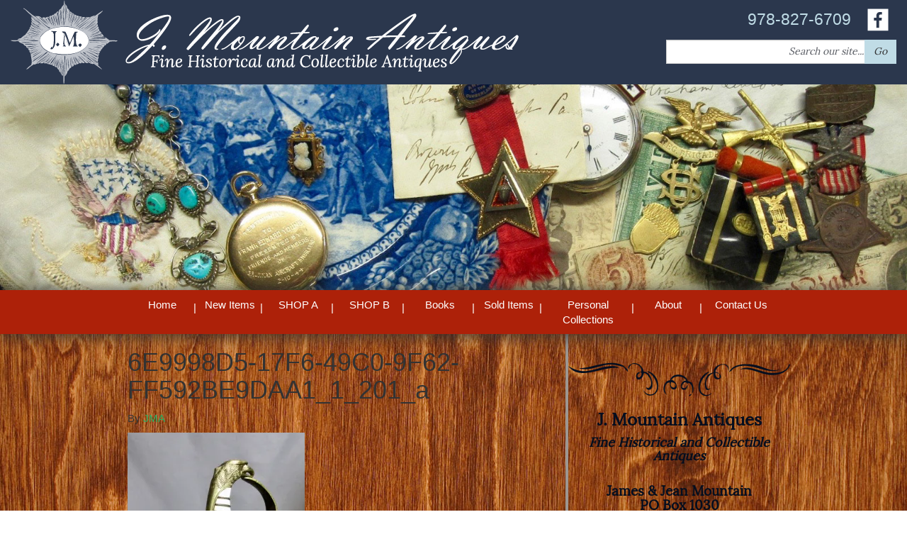

--- FILE ---
content_type: text/html; charset=UTF-8
request_url: https://www.jamesmountainantiques.com/6e9998d5-17f6-49c0-9f62-ff592be9daa1_1_201_a/
body_size: 11972
content:

<!doctype html>
<html class="no-js" dir="ltr" lang="en-US" prefix="og: https://ogp.me/ns#">
  <head>
  <meta charset="utf-8">
  <meta http-equiv="x-ua-compatible" content="ie=edge">
  <meta name="viewport" content="width=device-width, initial-scale=1">
 <!--Developed by inConcert Web Solutions-->
 <!--Theme Developer: Douglas Sumner-->
  <title>6E9998D5-17F6-49C0-9F62-FF592BE9DAA1_1_201_a | J. Mountain Antiques</title>

		<!-- All in One SEO 4.9.3 - aioseo.com -->
	<meta name="robots" content="max-image-preview:large" />
	<meta name="author" content="JMA"/>
	<link rel="canonical" href="https://www.jamesmountainantiques.com/6e9998d5-17f6-49c0-9f62-ff592be9daa1_1_201_a/" />
	<meta name="generator" content="All in One SEO (AIOSEO) 4.9.3" />
		<meta property="og:locale" content="en_US" />
		<meta property="og:site_name" content="J. Mountain Antiques | Fine Historical and Collectible Items" />
		<meta property="og:type" content="article" />
		<meta property="og:title" content="6E9998D5-17F6-49C0-9F62-FF592BE9DAA1_1_201_a | J. Mountain Antiques" />
		<meta property="og:url" content="https://www.jamesmountainantiques.com/6e9998d5-17f6-49c0-9f62-ff592be9daa1_1_201_a/" />
		<meta property="article:published_time" content="2022-10-05T14:07:20+00:00" />
		<meta property="article:modified_time" content="2022-10-05T14:07:20+00:00" />
		<meta name="twitter:card" content="summary" />
		<meta name="twitter:title" content="6E9998D5-17F6-49C0-9F62-FF592BE9DAA1_1_201_a | J. Mountain Antiques" />
		<script type="application/ld+json" class="aioseo-schema">
			{"@context":"https:\/\/schema.org","@graph":[{"@type":"BreadcrumbList","@id":"https:\/\/www.jamesmountainantiques.com\/6e9998d5-17f6-49c0-9f62-ff592be9daa1_1_201_a\/#breadcrumblist","itemListElement":[{"@type":"ListItem","@id":"https:\/\/www.jamesmountainantiques.com#listItem","position":1,"name":"Home","item":"https:\/\/www.jamesmountainantiques.com","nextItem":{"@type":"ListItem","@id":"https:\/\/www.jamesmountainantiques.com\/6e9998d5-17f6-49c0-9f62-ff592be9daa1_1_201_a\/#listItem","name":"6E9998D5-17F6-49C0-9F62-FF592BE9DAA1_1_201_a"}},{"@type":"ListItem","@id":"https:\/\/www.jamesmountainantiques.com\/6e9998d5-17f6-49c0-9f62-ff592be9daa1_1_201_a\/#listItem","position":2,"name":"6E9998D5-17F6-49C0-9F62-FF592BE9DAA1_1_201_a","previousItem":{"@type":"ListItem","@id":"https:\/\/www.jamesmountainantiques.com#listItem","name":"Home"}}]},{"@type":"ItemPage","@id":"https:\/\/www.jamesmountainantiques.com\/6e9998d5-17f6-49c0-9f62-ff592be9daa1_1_201_a\/#itempage","url":"https:\/\/www.jamesmountainantiques.com\/6e9998d5-17f6-49c0-9f62-ff592be9daa1_1_201_a\/","name":"6E9998D5-17F6-49C0-9F62-FF592BE9DAA1_1_201_a | J. Mountain Antiques","inLanguage":"en-US","isPartOf":{"@id":"https:\/\/www.jamesmountainantiques.com\/#website"},"breadcrumb":{"@id":"https:\/\/www.jamesmountainantiques.com\/6e9998d5-17f6-49c0-9f62-ff592be9daa1_1_201_a\/#breadcrumblist"},"author":{"@id":"https:\/\/www.jamesmountainantiques.com\/author\/jma\/#author"},"creator":{"@id":"https:\/\/www.jamesmountainantiques.com\/author\/jma\/#author"},"datePublished":"2022-10-05T10:07:20-04:00","dateModified":"2022-10-05T10:07:20-04:00"},{"@type":"Organization","@id":"https:\/\/www.jamesmountainantiques.com\/#organization","name":"James Mountain Antiques & Militaria","description":"Fine Historical and Collectible Items","url":"https:\/\/www.jamesmountainantiques.com\/","logo":{"@type":"ImageObject","url":"https:\/\/i0.wp.com\/www.jamesmountainantiques.com\/wp-content\/uploads\/2022\/10\/6E9998D5-17F6-49C0-9F62-FF592BE9DAA1_1_201_a.jpeg?fit=1001%2C1200&ssl=1","@id":"https:\/\/www.jamesmountainantiques.com\/6e9998d5-17f6-49c0-9f62-ff592be9daa1_1_201_a\/#organizationLogo"},"image":{"@id":"https:\/\/www.jamesmountainantiques.com\/6e9998d5-17f6-49c0-9f62-ff592be9daa1_1_201_a\/#organizationLogo"}},{"@type":"Person","@id":"https:\/\/www.jamesmountainantiques.com\/author\/jma\/#author","url":"https:\/\/www.jamesmountainantiques.com\/author\/jma\/","name":"JMA","image":{"@type":"ImageObject","@id":"https:\/\/www.jamesmountainantiques.com\/6e9998d5-17f6-49c0-9f62-ff592be9daa1_1_201_a\/#authorImage","url":"https:\/\/secure.gravatar.com\/avatar\/8ab757d7bb488a16af48dcf43dfd99ac7cfffa10ffd4cc5d8eba514558cb51f8?s=96&d=mm&r=g","width":96,"height":96,"caption":"JMA"}},{"@type":"WebSite","@id":"https:\/\/www.jamesmountainantiques.com\/#website","url":"https:\/\/www.jamesmountainantiques.com\/","name":"J. Mountain Antiques","description":"Fine Historical and Collectible Items","inLanguage":"en-US","publisher":{"@id":"https:\/\/www.jamesmountainantiques.com\/#organization"}}]}
		</script>
		<!-- All in One SEO -->

<script>window._wca = window._wca || [];</script>
<link rel='dns-prefetch' href='//www.googletagmanager.com' />
<link rel='dns-prefetch' href='//stats.wp.com' />
<link rel='preconnect' href='//i0.wp.com' />
<link rel="alternate" title="oEmbed (JSON)" type="application/json+oembed" href="https://www.jamesmountainantiques.com/wp-json/oembed/1.0/embed?url=https%3A%2F%2Fwww.jamesmountainantiques.com%2F6e9998d5-17f6-49c0-9f62-ff592be9daa1_1_201_a%2F" />
<link rel="alternate" title="oEmbed (XML)" type="text/xml+oembed" href="https://www.jamesmountainantiques.com/wp-json/oembed/1.0/embed?url=https%3A%2F%2Fwww.jamesmountainantiques.com%2F6e9998d5-17f6-49c0-9f62-ff592be9daa1_1_201_a%2F&#038;format=xml" />
<style id='wp-img-auto-sizes-contain-inline-css' type='text/css'>
img:is([sizes=auto i],[sizes^="auto," i]){contain-intrinsic-size:3000px 1500px}
/*# sourceURL=wp-img-auto-sizes-contain-inline-css */
</style>
<style id='wp-emoji-styles-inline-css' type='text/css'>

	img.wp-smiley, img.emoji {
		display: inline !important;
		border: none !important;
		box-shadow: none !important;
		height: 1em !important;
		width: 1em !important;
		margin: 0 0.07em !important;
		vertical-align: -0.1em !important;
		background: none !important;
		padding: 0 !important;
	}
/*# sourceURL=wp-emoji-styles-inline-css */
</style>
<link rel='stylesheet' id='wp-block-library-css' href='https://www.jamesmountainantiques.com/wp-includes/css/dist/block-library/style.min.css?ver=6.9' type='text/css' media='all' />
<style id='global-styles-inline-css' type='text/css'>
:root{--wp--preset--aspect-ratio--square: 1;--wp--preset--aspect-ratio--4-3: 4/3;--wp--preset--aspect-ratio--3-4: 3/4;--wp--preset--aspect-ratio--3-2: 3/2;--wp--preset--aspect-ratio--2-3: 2/3;--wp--preset--aspect-ratio--16-9: 16/9;--wp--preset--aspect-ratio--9-16: 9/16;--wp--preset--color--black: #000000;--wp--preset--color--cyan-bluish-gray: #abb8c3;--wp--preset--color--white: #ffffff;--wp--preset--color--pale-pink: #f78da7;--wp--preset--color--vivid-red: #cf2e2e;--wp--preset--color--luminous-vivid-orange: #ff6900;--wp--preset--color--luminous-vivid-amber: #fcb900;--wp--preset--color--light-green-cyan: #7bdcb5;--wp--preset--color--vivid-green-cyan: #00d084;--wp--preset--color--pale-cyan-blue: #8ed1fc;--wp--preset--color--vivid-cyan-blue: #0693e3;--wp--preset--color--vivid-purple: #9b51e0;--wp--preset--gradient--vivid-cyan-blue-to-vivid-purple: linear-gradient(135deg,rgb(6,147,227) 0%,rgb(155,81,224) 100%);--wp--preset--gradient--light-green-cyan-to-vivid-green-cyan: linear-gradient(135deg,rgb(122,220,180) 0%,rgb(0,208,130) 100%);--wp--preset--gradient--luminous-vivid-amber-to-luminous-vivid-orange: linear-gradient(135deg,rgb(252,185,0) 0%,rgb(255,105,0) 100%);--wp--preset--gradient--luminous-vivid-orange-to-vivid-red: linear-gradient(135deg,rgb(255,105,0) 0%,rgb(207,46,46) 100%);--wp--preset--gradient--very-light-gray-to-cyan-bluish-gray: linear-gradient(135deg,rgb(238,238,238) 0%,rgb(169,184,195) 100%);--wp--preset--gradient--cool-to-warm-spectrum: linear-gradient(135deg,rgb(74,234,220) 0%,rgb(151,120,209) 20%,rgb(207,42,186) 40%,rgb(238,44,130) 60%,rgb(251,105,98) 80%,rgb(254,248,76) 100%);--wp--preset--gradient--blush-light-purple: linear-gradient(135deg,rgb(255,206,236) 0%,rgb(152,150,240) 100%);--wp--preset--gradient--blush-bordeaux: linear-gradient(135deg,rgb(254,205,165) 0%,rgb(254,45,45) 50%,rgb(107,0,62) 100%);--wp--preset--gradient--luminous-dusk: linear-gradient(135deg,rgb(255,203,112) 0%,rgb(199,81,192) 50%,rgb(65,88,208) 100%);--wp--preset--gradient--pale-ocean: linear-gradient(135deg,rgb(255,245,203) 0%,rgb(182,227,212) 50%,rgb(51,167,181) 100%);--wp--preset--gradient--electric-grass: linear-gradient(135deg,rgb(202,248,128) 0%,rgb(113,206,126) 100%);--wp--preset--gradient--midnight: linear-gradient(135deg,rgb(2,3,129) 0%,rgb(40,116,252) 100%);--wp--preset--font-size--small: 13px;--wp--preset--font-size--medium: 20px;--wp--preset--font-size--large: 36px;--wp--preset--font-size--x-large: 42px;--wp--preset--spacing--20: 0.44rem;--wp--preset--spacing--30: 0.67rem;--wp--preset--spacing--40: 1rem;--wp--preset--spacing--50: 1.5rem;--wp--preset--spacing--60: 2.25rem;--wp--preset--spacing--70: 3.38rem;--wp--preset--spacing--80: 5.06rem;--wp--preset--shadow--natural: 6px 6px 9px rgba(0, 0, 0, 0.2);--wp--preset--shadow--deep: 12px 12px 50px rgba(0, 0, 0, 0.4);--wp--preset--shadow--sharp: 6px 6px 0px rgba(0, 0, 0, 0.2);--wp--preset--shadow--outlined: 6px 6px 0px -3px rgb(255, 255, 255), 6px 6px rgb(0, 0, 0);--wp--preset--shadow--crisp: 6px 6px 0px rgb(0, 0, 0);}:where(.is-layout-flex){gap: 0.5em;}:where(.is-layout-grid){gap: 0.5em;}body .is-layout-flex{display: flex;}.is-layout-flex{flex-wrap: wrap;align-items: center;}.is-layout-flex > :is(*, div){margin: 0;}body .is-layout-grid{display: grid;}.is-layout-grid > :is(*, div){margin: 0;}:where(.wp-block-columns.is-layout-flex){gap: 2em;}:where(.wp-block-columns.is-layout-grid){gap: 2em;}:where(.wp-block-post-template.is-layout-flex){gap: 1.25em;}:where(.wp-block-post-template.is-layout-grid){gap: 1.25em;}.has-black-color{color: var(--wp--preset--color--black) !important;}.has-cyan-bluish-gray-color{color: var(--wp--preset--color--cyan-bluish-gray) !important;}.has-white-color{color: var(--wp--preset--color--white) !important;}.has-pale-pink-color{color: var(--wp--preset--color--pale-pink) !important;}.has-vivid-red-color{color: var(--wp--preset--color--vivid-red) !important;}.has-luminous-vivid-orange-color{color: var(--wp--preset--color--luminous-vivid-orange) !important;}.has-luminous-vivid-amber-color{color: var(--wp--preset--color--luminous-vivid-amber) !important;}.has-light-green-cyan-color{color: var(--wp--preset--color--light-green-cyan) !important;}.has-vivid-green-cyan-color{color: var(--wp--preset--color--vivid-green-cyan) !important;}.has-pale-cyan-blue-color{color: var(--wp--preset--color--pale-cyan-blue) !important;}.has-vivid-cyan-blue-color{color: var(--wp--preset--color--vivid-cyan-blue) !important;}.has-vivid-purple-color{color: var(--wp--preset--color--vivid-purple) !important;}.has-black-background-color{background-color: var(--wp--preset--color--black) !important;}.has-cyan-bluish-gray-background-color{background-color: var(--wp--preset--color--cyan-bluish-gray) !important;}.has-white-background-color{background-color: var(--wp--preset--color--white) !important;}.has-pale-pink-background-color{background-color: var(--wp--preset--color--pale-pink) !important;}.has-vivid-red-background-color{background-color: var(--wp--preset--color--vivid-red) !important;}.has-luminous-vivid-orange-background-color{background-color: var(--wp--preset--color--luminous-vivid-orange) !important;}.has-luminous-vivid-amber-background-color{background-color: var(--wp--preset--color--luminous-vivid-amber) !important;}.has-light-green-cyan-background-color{background-color: var(--wp--preset--color--light-green-cyan) !important;}.has-vivid-green-cyan-background-color{background-color: var(--wp--preset--color--vivid-green-cyan) !important;}.has-pale-cyan-blue-background-color{background-color: var(--wp--preset--color--pale-cyan-blue) !important;}.has-vivid-cyan-blue-background-color{background-color: var(--wp--preset--color--vivid-cyan-blue) !important;}.has-vivid-purple-background-color{background-color: var(--wp--preset--color--vivid-purple) !important;}.has-black-border-color{border-color: var(--wp--preset--color--black) !important;}.has-cyan-bluish-gray-border-color{border-color: var(--wp--preset--color--cyan-bluish-gray) !important;}.has-white-border-color{border-color: var(--wp--preset--color--white) !important;}.has-pale-pink-border-color{border-color: var(--wp--preset--color--pale-pink) !important;}.has-vivid-red-border-color{border-color: var(--wp--preset--color--vivid-red) !important;}.has-luminous-vivid-orange-border-color{border-color: var(--wp--preset--color--luminous-vivid-orange) !important;}.has-luminous-vivid-amber-border-color{border-color: var(--wp--preset--color--luminous-vivid-amber) !important;}.has-light-green-cyan-border-color{border-color: var(--wp--preset--color--light-green-cyan) !important;}.has-vivid-green-cyan-border-color{border-color: var(--wp--preset--color--vivid-green-cyan) !important;}.has-pale-cyan-blue-border-color{border-color: var(--wp--preset--color--pale-cyan-blue) !important;}.has-vivid-cyan-blue-border-color{border-color: var(--wp--preset--color--vivid-cyan-blue) !important;}.has-vivid-purple-border-color{border-color: var(--wp--preset--color--vivid-purple) !important;}.has-vivid-cyan-blue-to-vivid-purple-gradient-background{background: var(--wp--preset--gradient--vivid-cyan-blue-to-vivid-purple) !important;}.has-light-green-cyan-to-vivid-green-cyan-gradient-background{background: var(--wp--preset--gradient--light-green-cyan-to-vivid-green-cyan) !important;}.has-luminous-vivid-amber-to-luminous-vivid-orange-gradient-background{background: var(--wp--preset--gradient--luminous-vivid-amber-to-luminous-vivid-orange) !important;}.has-luminous-vivid-orange-to-vivid-red-gradient-background{background: var(--wp--preset--gradient--luminous-vivid-orange-to-vivid-red) !important;}.has-very-light-gray-to-cyan-bluish-gray-gradient-background{background: var(--wp--preset--gradient--very-light-gray-to-cyan-bluish-gray) !important;}.has-cool-to-warm-spectrum-gradient-background{background: var(--wp--preset--gradient--cool-to-warm-spectrum) !important;}.has-blush-light-purple-gradient-background{background: var(--wp--preset--gradient--blush-light-purple) !important;}.has-blush-bordeaux-gradient-background{background: var(--wp--preset--gradient--blush-bordeaux) !important;}.has-luminous-dusk-gradient-background{background: var(--wp--preset--gradient--luminous-dusk) !important;}.has-pale-ocean-gradient-background{background: var(--wp--preset--gradient--pale-ocean) !important;}.has-electric-grass-gradient-background{background: var(--wp--preset--gradient--electric-grass) !important;}.has-midnight-gradient-background{background: var(--wp--preset--gradient--midnight) !important;}.has-small-font-size{font-size: var(--wp--preset--font-size--small) !important;}.has-medium-font-size{font-size: var(--wp--preset--font-size--medium) !important;}.has-large-font-size{font-size: var(--wp--preset--font-size--large) !important;}.has-x-large-font-size{font-size: var(--wp--preset--font-size--x-large) !important;}
/*# sourceURL=global-styles-inline-css */
</style>

<style id='classic-theme-styles-inline-css' type='text/css'>
/*! This file is auto-generated */
.wp-block-button__link{color:#fff;background-color:#32373c;border-radius:9999px;box-shadow:none;text-decoration:none;padding:calc(.667em + 2px) calc(1.333em + 2px);font-size:1.125em}.wp-block-file__button{background:#32373c;color:#fff;text-decoration:none}
/*# sourceURL=/wp-includes/css/classic-themes.min.css */
</style>
<link rel='stylesheet' id='woocommerce-layout-css' href='https://www.jamesmountainantiques.com/wp-content/plugins/woocommerce/assets/css/woocommerce-layout.css?ver=10.4.3' type='text/css' media='all' />
<style id='woocommerce-layout-inline-css' type='text/css'>

	.infinite-scroll .woocommerce-pagination {
		display: none;
	}
/*# sourceURL=woocommerce-layout-inline-css */
</style>
<link rel='stylesheet' id='woocommerce-smallscreen-css' href='https://www.jamesmountainantiques.com/wp-content/plugins/woocommerce/assets/css/woocommerce-smallscreen.css?ver=10.4.3' type='text/css' media='only screen and (max-width: 768px)' />
<link rel='stylesheet' id='woocommerce-general-css' href='https://www.jamesmountainantiques.com/wp-content/plugins/woocommerce/assets/css/woocommerce.css?ver=10.4.3' type='text/css' media='all' />
<style id='woocommerce-inline-inline-css' type='text/css'>
.woocommerce form .form-row .required { visibility: visible; }
/*# sourceURL=woocommerce-inline-inline-css */
</style>
<link rel='stylesheet' id='hamburger.css-css' href='https://www.jamesmountainantiques.com/wp-content/plugins/wp-responsive-menu/assets/css/wpr-hamburger.css?ver=3.2.1' type='text/css' media='all' />
<link rel='stylesheet' id='wprmenu.css-css' href='https://www.jamesmountainantiques.com/wp-content/plugins/wp-responsive-menu/assets/css/wprmenu.css?ver=3.2.1' type='text/css' media='all' />
<style id='wprmenu.css-inline-css' type='text/css'>
@media only screen and ( max-width: 768px ) {html body div.wprm-wrapper {overflow: scroll;}#wprmenu_bar {background-image: url();background-size: cover ;background-repeat: repeat;}#wprmenu_bar {background-color: #2b374d;}html body div#mg-wprm-wrap .wpr_submit .icon.icon-search {color: #ffffff;}#wprmenu_bar .menu_title,#wprmenu_bar .wprmenu_icon_menu,#wprmenu_bar .menu_title a {color: #f2f2f2;}#wprmenu_bar .menu_title a {font-size: 20px;font-weight: normal;}#mg-wprm-wrap li.menu-item a {font-size: 15px;text-transform: uppercase;font-weight: normal;}#mg-wprm-wrap li.menu-item-has-children ul.sub-menu a {font-size: 15px;text-transform: uppercase;font-weight: normal;}#mg-wprm-wrap li.current-menu-item > a {background: #d53f3f;}#mg-wprm-wrap li.current-menu-item > a,#mg-wprm-wrap li.current-menu-item span.wprmenu_icon{color: #ffffff !important;}#mg-wprm-wrap {background-color: #faf5e2;}.cbp-spmenu-push-toright,.cbp-spmenu-push-toright .mm-slideout {left: 80% ;}.cbp-spmenu-push-toleft {left: -80% ;}#mg-wprm-wrap.cbp-spmenu-right,#mg-wprm-wrap.cbp-spmenu-left,#mg-wprm-wrap.cbp-spmenu-right.custom,#mg-wprm-wrap.cbp-spmenu-left.custom,.cbp-spmenu-vertical {width: 80%;max-width: 400px;}#mg-wprm-wrap ul#wprmenu_menu_ul li.menu-item a,div#mg-wprm-wrap ul li span.wprmenu_icon {color: #ad2109;}#mg-wprm-wrap ul#wprmenu_menu_ul li.menu-item:valid ~ a{color: #ffffff;}#mg-wprm-wrap ul#wprmenu_menu_ul li.menu-item a:hover {background: #d53f3f;color: #606060 !important;}div#mg-wprm-wrap ul>li:hover>span.wprmenu_icon {color: #606060 !important;}.wprmenu_bar .hamburger-inner,.wprmenu_bar .hamburger-inner::before,.wprmenu_bar .hamburger-inner::after {background: #faf5e2;}.wprmenu_bar .hamburger:hover .hamburger-inner,.wprmenu_bar .hamburger:hover .hamburger-inner::before,.wprmenu_bar .hamburger:hover .hamburger-inner::after {background: #ffffff;}div.wprmenu_bar div.hamburger{padding-right: 6px !important;}#wprmenu_menu.left {width:80%;left: -80%;right: auto;}#wprmenu_menu.right {width:80%;right: -80%;left: auto;}html body div#wprmenu_bar {height : 42px;}#mg-wprm-wrap.cbp-spmenu-left,#mg-wprm-wrap.cbp-spmenu-right,#mg-widgetmenu-wrap.cbp-spmenu-widget-left,#mg-widgetmenu-wrap.cbp-spmenu-widget-right {top: 42px !important;}.wprmenu_bar .hamburger {float: left;}.wprmenu_bar #custom_menu_icon.hamburger {top: px;left: px;float: left !important;background-color: #cccccc;}menu-menu-1-container{ display: none !important; }.wpr_custom_menu #custom_menu_icon {display: block;}html { padding-top: 42px !important; }#wprmenu_bar,#mg-wprm-wrap { display: block; }div#wpadminbar { position: fixed; }}
/*# sourceURL=wprmenu.css-inline-css */
</style>
<link rel='stylesheet' id='wpr_icons-css' href='https://www.jamesmountainantiques.com/wp-content/plugins/wp-responsive-menu/inc/assets/icons/wpr-icons.css?ver=3.2.1' type='text/css' media='all' />
<link rel='stylesheet' id='sage_css-css' href='https://www.jamesmountainantiques.com/wp-content/themes/jamesmountantiques/dist/styles/main-6d63a331.css' type='text/css' media='all' />
<script type="text/javascript" id="woocommerce-google-analytics-integration-gtag-js-after">
/* <![CDATA[ */
/* Google Analytics for WooCommerce (gtag.js) */
					window.dataLayer = window.dataLayer || [];
					function gtag(){dataLayer.push(arguments);}
					// Set up default consent state.
					for ( const mode of [{"analytics_storage":"denied","ad_storage":"denied","ad_user_data":"denied","ad_personalization":"denied","region":["AT","BE","BG","HR","CY","CZ","DK","EE","FI","FR","DE","GR","HU","IS","IE","IT","LV","LI","LT","LU","MT","NL","NO","PL","PT","RO","SK","SI","ES","SE","GB","CH"]}] || [] ) {
						gtag( "consent", "default", { "wait_for_update": 500, ...mode } );
					}
					gtag("js", new Date());
					gtag("set", "developer_id.dOGY3NW", true);
					gtag("config", "G-3N6J4YXZTG", {"track_404":true,"allow_google_signals":true,"logged_in":false,"linker":{"domains":[],"allow_incoming":false},"custom_map":{"dimension1":"logged_in"}});
//# sourceURL=woocommerce-google-analytics-integration-gtag-js-after
/* ]]> */
</script>
<script type="text/javascript" src="https://www.jamesmountainantiques.com/wp-includes/js/jquery/jquery.min.js?ver=3.7.1" id="jquery-core-js"></script>
<script type="text/javascript" src="https://www.jamesmountainantiques.com/wp-includes/js/jquery/jquery-migrate.min.js?ver=3.4.1" id="jquery-migrate-js"></script>
<script type="text/javascript" src="https://www.jamesmountainantiques.com/wp-content/plugins/woocommerce/assets/js/jquery-blockui/jquery.blockUI.min.js?ver=2.7.0-wc.10.4.3" id="wc-jquery-blockui-js" defer="defer" data-wp-strategy="defer"></script>
<script type="text/javascript" id="wc-add-to-cart-js-extra">
/* <![CDATA[ */
var wc_add_to_cart_params = {"ajax_url":"/wp-admin/admin-ajax.php","wc_ajax_url":"/?wc-ajax=%%endpoint%%","i18n_view_cart":"View cart","cart_url":"https://www.jamesmountainantiques.com/cart/","is_cart":"","cart_redirect_after_add":"yes"};
//# sourceURL=wc-add-to-cart-js-extra
/* ]]> */
</script>
<script type="text/javascript" src="https://www.jamesmountainantiques.com/wp-content/plugins/woocommerce/assets/js/frontend/add-to-cart.min.js?ver=10.4.3" id="wc-add-to-cart-js" defer="defer" data-wp-strategy="defer"></script>
<script type="text/javascript" src="https://www.jamesmountainantiques.com/wp-content/plugins/woocommerce/assets/js/js-cookie/js.cookie.min.js?ver=2.1.4-wc.10.4.3" id="wc-js-cookie-js" defer="defer" data-wp-strategy="defer"></script>
<script type="text/javascript" id="woocommerce-js-extra">
/* <![CDATA[ */
var woocommerce_params = {"ajax_url":"/wp-admin/admin-ajax.php","wc_ajax_url":"/?wc-ajax=%%endpoint%%","i18n_password_show":"Show password","i18n_password_hide":"Hide password"};
//# sourceURL=woocommerce-js-extra
/* ]]> */
</script>
<script type="text/javascript" src="https://www.jamesmountainantiques.com/wp-content/plugins/woocommerce/assets/js/frontend/woocommerce.min.js?ver=10.4.3" id="woocommerce-js" defer="defer" data-wp-strategy="defer"></script>
<script type="text/javascript" src="https://www.jamesmountainantiques.com/wp-content/plugins/wp-responsive-menu/assets/js/touchSwipe.js?ver=3.2.1" id="touchSwipe-js"></script>
<script type="text/javascript" id="wprmenu.js-js-extra">
/* <![CDATA[ */
var wprmenu = {"zooming":"","from_width":"768","push_width":"400","menu_width":"80","parent_click":"","swipe":"","enable_overlay":"","wprmenuDemoId":""};
//# sourceURL=wprmenu.js-js-extra
/* ]]> */
</script>
<script type="text/javascript" src="https://www.jamesmountainantiques.com/wp-content/plugins/wp-responsive-menu/assets/js/wprmenu.js?ver=3.2.1" id="wprmenu.js-js"></script>
<script type="text/javascript" src="https://stats.wp.com/s-202604.js" id="woocommerce-analytics-js" defer="defer" data-wp-strategy="defer"></script>
<link rel="https://api.w.org/" href="https://www.jamesmountainantiques.com/wp-json/" /><link rel="alternate" title="JSON" type="application/json" href="https://www.jamesmountainantiques.com/wp-json/wp/v2/media/45369" /><link rel="EditURI" type="application/rsd+xml" title="RSD" href="https://www.jamesmountainantiques.com/xmlrpc.php?rsd" />
<meta name="generator" content="WordPress 6.9" />
<meta name="generator" content="WooCommerce 10.4.3" />
<link rel='shortlink' href='https://www.jamesmountainantiques.com/?p=45369' />
<script async src="https://www.googletagmanager.com/gtag/js?id=UA-68847598-1"  type="text/javascript"  data-categories="analytics" data-cookieconsent="ignore"></script>
<script  type="text/javascript"  data-cookieconsent="ignore" data-categories="analytics">
  window.dataLayer = window.dataLayer || [];
  function gtag(){dataLayer.push(arguments);}
  gtag('js', new Date());
  gtag('config', 'UA-68847598-1');
gtag('config', 'G-3N6J4YXZTG');
</script>
        <script>
        jQuery( document ).ready( function() {
                  jQuery("a[href^='tel']").on("click",function(){
                gtag( 'event', 'click_to_call', {
                'event_category': 'Click Tracking',
                'event_label': 'Phone Number Click on ' + window.location.pathname,
                });
            });
        });
    </script>
    <script>  var el_i13_login_captcha=null; var el_i13_register_captcha=null; </script>	<style>img#wpstats{display:none}</style>
			<noscript><style>.woocommerce-product-gallery{ opacity: 1 !important; }</style></noscript>
	<link rel="icon" href="https://i0.wp.com/www.jamesmountainantiques.com/wp-content/uploads/2015/09/cropped-favicon.png?fit=32%2C32&#038;ssl=1" sizes="32x32" />
<link rel="icon" href="https://i0.wp.com/www.jamesmountainantiques.com/wp-content/uploads/2015/09/cropped-favicon.png?fit=192%2C192&#038;ssl=1" sizes="192x192" />
<link rel="apple-touch-icon" href="https://i0.wp.com/www.jamesmountainantiques.com/wp-content/uploads/2015/09/cropped-favicon.png?fit=180%2C180&#038;ssl=1" />
<meta name="msapplication-TileImage" content="https://i0.wp.com/www.jamesmountainantiques.com/wp-content/uploads/2015/09/cropped-favicon.png?fit=270%2C270&#038;ssl=1" />
		<style type="text/css" id="wp-custom-css">
			section.widget-6 {
	background-color:rgba(0, 0, 0, 0.25);
	padding:10px;
}

time.updated {
	display:none;
}
.sidebar {
	padding:0px;
	padding-top:2em;
	padding-bottom:1em;
}
.underhead {-webkit-background-size:cover;background-size:cover;background-position:50%;height:360px}@media (max-width:1400px){.underhead{height:290px}}@media (max-width:992px){.underhead{height:250px}}@media (max-width:768px){.underhead{height:200px}}@media (max-width:400px){.underhead{height:110px}}		</style>
		  


<link rel='stylesheet' id='wc-blocks-style-css' href='https://www.jamesmountainantiques.com/wp-content/plugins/woocommerce/assets/client/blocks/wc-blocks.css?ver=wc-10.4.3' type='text/css' media='all' />
</head>
  <body class="attachment wp-singular attachment-template-default single single-attachment postid-45369 attachmentid-45369 attachment-jpeg wp-theme-jamesmountantiques theme-jamesmountantiques wc-braintree-body woocommerce-no-js 6e9998d5-17f6-49c0-9f62-ff592be9daa1_1_201_a sidebar-primary">
    <!--[if lt IE 9]>
      <div class="alert alert-warning">
        You are using an <strong>outdated</strong> browser. Please <a href="http://browsehappy.com/">upgrade your browser</a> to improve your experience.      </div>
    <![endif]-->
    <header class="banner" role="banner">
  <div class="container">
  <div class="headerleft headerhalf"><a href="https://www.jamesmountainantiques.com"><img src="https://www.jamesmountainantiques.com/wp-content/themes/jamesmountantiques/images/logo.png"></a></div>
    <a class="brand" href="https://www.jamesmountainantiques.com/">J. Mountain Antiques</a>
    <div class="headerright headerhalf"><section class="widget-odd widget-first widget-1 toplevel phone widget text-7 widget_text">			<div class="textwidget">978-827-6709</div>
		</section><section class="widget-even widget-2 toplevel facebook widget widget_sp_image-3 widget_sp_image"><a href="https://www.facebook.com/J-Mountain-Antiques-1659180544316230/timeline/" target="_blank" class="widget_sp_image-image-link"><img width="30" height="32" class="attachment-full" style="max-width: 100%;" src="https://i0.wp.com/www.jamesmountainantiques.com/wp-content/uploads/2015/09/fb.png?fit=30%2C32&#038;ssl=1" /></a></section><section class="widget-odd widget-last widget-3 headersearch widget search-2 widget_search"><form role="search" method="get" class="search-form form-inline" action="https://www.jamesmountainantiques.com/">
  <label class="sr-only">Search for:</label>
  <div class="input-group">
    <input type="search" value="" name="s" class="search-field form-control" placeholder="Search our site..." required>
    <span class="input-group-btn">
      <button type="submit" class="search-submit btn btn-default">Go</button>
    </span>
  </div>
</form>
</section></div>
  </div>
</header>
<div class="underhead">
  <div class=" headerwrap container">
    
  </div>
</div>
  <div class="menubg">
    <div class="container">
      <nav role="navigation">
        <div class="menu-menu-1-container"><ul id="menu-menu-1" class="nav nav-pills nav-stacked nav-justified"><li id="menu-item-76" class="menu-item menu-item-type-post_type menu-item-object-page menu-item-home menu-item-76"><a href="https://www.jamesmountainantiques.com/">Home</a></li>
<li id="menu-item-780" class="menu-item menu-item-type-taxonomy menu-item-object-product_cat menu-item-780"><a href="https://www.jamesmountainantiques.com/product-category/new-items/">New Items</a></li>
<li id="menu-item-56181" class="menu-item menu-item-type-taxonomy menu-item-object-product_cat menu-item-has-children menu-item-56181"><a href="https://www.jamesmountainantiques.com/product-category/shop1/">SHOP A</a>
<ul class="sub-menu">
	<li id="menu-item-59766" class="menu-item menu-item-type-taxonomy menu-item-object-product_cat menu-item-59766"><a href="https://www.jamesmountainantiques.com/product-category/shop1/antiques-military-souvenirs/">Antiques, Historical, Military, Souvenirs, &amp; More</a></li>
</ul>
</li>
<li id="menu-item-59826" class="menu-item menu-item-type-taxonomy menu-item-object-product_cat menu-item-has-children menu-item-59826"><a href="https://www.jamesmountainantiques.com/product-category/shop2/">SHOP B</a>
<ul class="sub-menu">
	<li id="menu-item-59767" class="menu-item menu-item-type-taxonomy menu-item-object-product_cat menu-item-59767"><a href="https://www.jamesmountainantiques.com/product-category/shop2/documents-paper-photographs/">Documents, Letters, Paper, Photographs, &#038; More</a></li>
</ul>
</li>
<li id="menu-item-60674" class="menu-item menu-item-type-taxonomy menu-item-object-product_cat menu-item-has-children menu-item-60674"><a href="https://www.jamesmountainantiques.com/product-category/books/">Books</a>
<ul class="sub-menu">
	<li id="menu-item-60675" class="menu-item menu-item-type-taxonomy menu-item-object-product_cat menu-item-60675"><a href="https://www.jamesmountainantiques.com/product-category/books/books-magazines-manuals/">Books, Magazines, Manuals, Pamphlets, Etc.</a></li>
</ul>
</li>
<li id="menu-item-56183" class="menu-item menu-item-type-taxonomy menu-item-object-product_cat menu-item-56183"><a href="https://www.jamesmountainantiques.com/product-category/sold-items/">Sold Items</a></li>
<li id="menu-item-56188" class="menu-item menu-item-type-taxonomy menu-item-object-product_cat menu-item-56188"><a href="https://www.jamesmountainantiques.com/product-category/personal-collections/">Personal Collections</a></li>
<li id="menu-item-56182" class="menu-item menu-item-type-post_type menu-item-object-page menu-item-56182"><a href="https://www.jamesmountainantiques.com/about/">About</a></li>
<li id="menu-item-82" class="menu-item menu-item-type-post_type menu-item-object-page menu-item-82"><a href="https://www.jamesmountainantiques.com/contact-us/">Contact Us</a></li>
</ul></div>      </nav>

    </div>    
  </div>    <div class="wrap container" role="document">
      <div class="content row">
        <main class="main" role="main">
            <article class="post-45369 attachment type-attachment status-inherit hentry">
    <header>
      <h1 class="entry-title">6E9998D5-17F6-49C0-9F62-FF592BE9DAA1_1_201_a</h1>
      <time class="updated" datetime="2022-10-05T14:07:20+00:00">October 5, 2022</time>
<p class="byline author vcard">By <a href="https://www.jamesmountainantiques.com/author/jma/" rel="author" class="fn">JMA</a></p>
    </header>
    <div class="entry-content">
      <p class="attachment"><a href="https://i0.wp.com/www.jamesmountainantiques.com/wp-content/uploads/2022/10/6E9998D5-17F6-49C0-9F62-FF592BE9DAA1_1_201_a.jpeg?ssl=1"><img fetchpriority="high" decoding="async" width="250" height="300" src="https://i0.wp.com/www.jamesmountainantiques.com/wp-content/uploads/2022/10/6E9998D5-17F6-49C0-9F62-FF592BE9DAA1_1_201_a.jpeg?fit=250%2C300&amp;ssl=1" class="attachment-medium size-medium" alt="" srcset="https://i0.wp.com/www.jamesmountainantiques.com/wp-content/uploads/2022/10/6E9998D5-17F6-49C0-9F62-FF592BE9DAA1_1_201_a.jpeg?w=1001&amp;ssl=1 1001w, https://i0.wp.com/www.jamesmountainantiques.com/wp-content/uploads/2022/10/6E9998D5-17F6-49C0-9F62-FF592BE9DAA1_1_201_a.jpeg?resize=250%2C300&amp;ssl=1 250w, https://i0.wp.com/www.jamesmountainantiques.com/wp-content/uploads/2022/10/6E9998D5-17F6-49C0-9F62-FF592BE9DAA1_1_201_a.jpeg?resize=854%2C1024&amp;ssl=1 854w, https://i0.wp.com/www.jamesmountainantiques.com/wp-content/uploads/2022/10/6E9998D5-17F6-49C0-9F62-FF592BE9DAA1_1_201_a.jpeg?resize=768%2C921&amp;ssl=1 768w, https://i0.wp.com/www.jamesmountainantiques.com/wp-content/uploads/2022/10/6E9998D5-17F6-49C0-9F62-FF592BE9DAA1_1_201_a.jpeg?resize=600%2C719&amp;ssl=1 600w" sizes="(max-width: 250px) 100vw, 250px" /></a></p>
    </div>
    <footer>
          </footer>
    
<section id="comments" class="comments">
  
  
  </section>
  </article>
        </main><!-- /.main -->
                  <aside class="sidebar" role="complementary">
            <section class="widget-even widget-2 widget widget_sp_image-2 widget_sp_image"><img width="346" height="48" class="attachment-full aligncenter" style="max-width: 100%;" srcset="https://i0.wp.com/www.jamesmountainantiques.com/wp-content/uploads/2015/09/sidebarcurly.png?w=346&amp;ssl=1 346w, https://i0.wp.com/www.jamesmountainantiques.com/wp-content/uploads/2015/09/sidebarcurly.png?resize=300%2C42&amp;ssl=1 300w" sizes="(max-width: 346px) 100vw, 346px" src="https://i0.wp.com/www.jamesmountainantiques.com/wp-content/uploads/2015/09/sidebarcurly.png?fit=346%2C48&#038;ssl=1" /></section><section class="widget-odd widget-3 widget text-4 widget_text">			<div class="textwidget"><h2>J. Mountain Antiques</h2>
<h4>Fine Historical and Collectible Antiques</h4></div>
		</section><section class="widget-even widget-4 widget text-5 widget_text">			<div class="textwidget"><h3>James & Jean Mountain</br>
PO Box 1030</br>
Ashburnham, MA 01430</h3></div>
		</section><section class="widget-odd widget-5 widget text-6 widget_text">			<div class="textwidget"><h1>978-827-6709</h1>
<h3>978-618-2573 <span class="cell">(cell)</span></h3></div>
		</section><section class="widget-even widget-6 widget woocommerce_widget_cart-2 woocommerce widget_shopping_cart"><h3>Cart</h3><div class="widget_shopping_cart_content"></div></section><section class="widget-odd widget-last widget-7 contactsidebar widget text-8 widget_text">			<div class="textwidget"><h4><a href="/contact-us">CONTACT US</a></h4>
<h4><a href="/newsletter-subscribe">NEWSLETTER</a></h4>
<h4><a href="/my-account">MY ACCOUNT</a></h4>
<h4><a href="/cart">VIEW CART</a></h4>
</div>
		</section>          </aside><!-- /.sidebar -->
              </div><!-- /.content -->
    </div><!-- /.wrap -->
    <footer class="content-info" role="contentinfo">
  <div class="container">
      </div>
</footer>
<script type="speculationrules">
{"prefetch":[{"source":"document","where":{"and":[{"href_matches":"/*"},{"not":{"href_matches":["/wp-*.php","/wp-admin/*","/wp-content/uploads/*","/wp-content/*","/wp-content/plugins/*","/wp-content/themes/jamesmountantiques/*","/*\\?(.+)"]}},{"not":{"selector_matches":"a[rel~=\"nofollow\"]"}},{"not":{"selector_matches":".no-prefetch, .no-prefetch a"}}]},"eagerness":"conservative"}]}
</script>
<a rel="nofollow" style="display:none" href="https://www.jamesmountainantiques.com/?blackhole=0203ffe519" title="Do NOT follow this link or you will be banned from the site!">J. Mountain Antiques</a>
			
			
			<div class="wprm-wrapper">
        
        <!-- Overlay Starts here -->
			         <!-- Overlay Ends here -->
			
			         <div id="wprmenu_bar" class="wprmenu_bar bodyslide top">
  <div class="hamburger hamburger--slider">
    <span class="hamburger-box">
      <span class="hamburger-inner"></span>
    </span>
  </div>
  <div class="menu_title">
      <a href="https://www.jamesmountainantiques.com">
      MENU    </a>
      </div>
</div>			 
			<div class="cbp-spmenu cbp-spmenu-vertical cbp-spmenu-top default " id="mg-wprm-wrap">
				
				
				<ul id="wprmenu_menu_ul">
  
  <li class="menu-item menu-item-type-post_type menu-item-object-page menu-item-home menu-item-76"><a href="https://www.jamesmountainantiques.com/">Home</a></li>
<li class="menu-item menu-item-type-taxonomy menu-item-object-product_cat menu-item-780"><a href="https://www.jamesmountainantiques.com/product-category/new-items/">New Items</a></li>
<li class="menu-item menu-item-type-taxonomy menu-item-object-product_cat menu-item-has-children menu-item-56181"><a href="https://www.jamesmountainantiques.com/product-category/shop1/">SHOP A</a>
<ul class="sub-menu">
	<li class="menu-item menu-item-type-taxonomy menu-item-object-product_cat menu-item-59766"><a href="https://www.jamesmountainantiques.com/product-category/shop1/antiques-military-souvenirs/">Antiques, Historical, Military, Souvenirs, &amp; More</a></li>
</ul>
</li>
<li class="menu-item menu-item-type-taxonomy menu-item-object-product_cat menu-item-has-children menu-item-59826"><a href="https://www.jamesmountainantiques.com/product-category/shop2/">SHOP B</a>
<ul class="sub-menu">
	<li class="menu-item menu-item-type-taxonomy menu-item-object-product_cat menu-item-59767"><a href="https://www.jamesmountainantiques.com/product-category/shop2/documents-paper-photographs/">Documents, Letters, Paper, Photographs, &#038; More</a></li>
</ul>
</li>
<li class="menu-item menu-item-type-taxonomy menu-item-object-product_cat menu-item-has-children menu-item-60674"><a href="https://www.jamesmountainantiques.com/product-category/books/">Books</a>
<ul class="sub-menu">
	<li class="menu-item menu-item-type-taxonomy menu-item-object-product_cat menu-item-60675"><a href="https://www.jamesmountainantiques.com/product-category/books/books-magazines-manuals/">Books, Magazines, Manuals, Pamphlets, Etc.</a></li>
</ul>
</li>
<li class="menu-item menu-item-type-taxonomy menu-item-object-product_cat menu-item-56183"><a href="https://www.jamesmountainantiques.com/product-category/sold-items/">Sold Items</a></li>
<li class="menu-item menu-item-type-taxonomy menu-item-object-product_cat menu-item-56188"><a href="https://www.jamesmountainantiques.com/product-category/personal-collections/">Personal Collections</a></li>
<li class="menu-item menu-item-type-post_type menu-item-object-page menu-item-56182"><a href="https://www.jamesmountainantiques.com/about/">About</a></li>
<li class="menu-item menu-item-type-post_type menu-item-object-page menu-item-82"><a href="https://www.jamesmountainantiques.com/contact-us/">Contact Us</a></li>
        <li>
          <div class="wpr_search search_top">
            <form role="search" method="get" class="wpr-search-form" action="https://www.jamesmountainantiques.com/">
  <label for="search-form-69767e4317318"></label>
  <input type="search" class="wpr-search-field" placeholder="Search..." value="" name="s" title="Search...">
  <button type="submit" class="wpr_submit">
    <i class="wpr-icon-search"></i>
  </button>
</form>          </div>
        </li>
        
     
</ul>
				
				</div>
			</div>
			 <script>

jQuery(document).ready(function(){


    jQuery('.facebook img').hover( 

      function(){
        jQuery(this).attr('src', 'https://www.jamesmountainantiques.com/wp-content/themes/jamesmountantiques/images/fbroll.png');

      },

      function(){
        jQuery(this).attr('src', 'https://www.jamesmountainantiques.com/wp-content/themes/jamesmountantiques/images/fb.png');
      }
    );
});


</script>
  	<script type='text/javascript'>
		(function () {
			var c = document.body.className;
			c = c.replace(/woocommerce-no-js/, 'woocommerce-js');
			document.body.className = c;
		})();
	</script>
	<script type="text/javascript" src="https://www.googletagmanager.com/gtag/js?id=G-3N6J4YXZTG" id="google-tag-manager-js" data-wp-strategy="async"></script>
<script type="text/javascript" src="https://www.jamesmountainantiques.com/wp-includes/js/dist/hooks.min.js?ver=dd5603f07f9220ed27f1" id="wp-hooks-js"></script>
<script type="text/javascript" src="https://www.jamesmountainantiques.com/wp-includes/js/dist/i18n.min.js?ver=c26c3dc7bed366793375" id="wp-i18n-js"></script>
<script type="text/javascript" id="wp-i18n-js-after">
/* <![CDATA[ */
wp.i18n.setLocaleData( { 'text direction\u0004ltr': [ 'ltr' ] } );
//# sourceURL=wp-i18n-js-after
/* ]]> */
</script>
<script type="text/javascript" src="https://www.jamesmountainantiques.com/wp-content/plugins/woocommerce-google-analytics-integration/assets/js/build/main.js?ver=51ef67570ab7d58329f5" id="woocommerce-google-analytics-integration-js"></script>
<script type="text/javascript" src="https://www.jamesmountainantiques.com/wp-content/plugins/wp-responsive-menu/assets/js/modernizr.custom.js?ver=3.2.1" id="modernizr-js"></script>
<script type="text/javascript" src="https://www.jamesmountainantiques.com/wp-includes/js/dist/vendor/wp-polyfill.min.js?ver=3.15.0" id="wp-polyfill-js"></script>
<script type="text/javascript" src="https://www.jamesmountainantiques.com/wp-content/plugins/jetpack/jetpack_vendor/automattic/woocommerce-analytics/build/woocommerce-analytics-client.js?minify=false&amp;ver=75adc3c1e2933e2c8c6a" id="woocommerce-analytics-client-js" defer="defer" data-wp-strategy="defer"></script>
<script type="text/javascript" src="https://www.jamesmountainantiques.com/wp-content/plugins/woocommerce/assets/js/sourcebuster/sourcebuster.min.js?ver=10.4.3" id="sourcebuster-js-js"></script>
<script type="text/javascript" id="wc-order-attribution-js-extra">
/* <![CDATA[ */
var wc_order_attribution = {"params":{"lifetime":1.0000000000000000818030539140313095458623138256371021270751953125e-5,"session":30,"base64":false,"ajaxurl":"https://www.jamesmountainantiques.com/wp-admin/admin-ajax.php","prefix":"wc_order_attribution_","allowTracking":true},"fields":{"source_type":"current.typ","referrer":"current_add.rf","utm_campaign":"current.cmp","utm_source":"current.src","utm_medium":"current.mdm","utm_content":"current.cnt","utm_id":"current.id","utm_term":"current.trm","utm_source_platform":"current.plt","utm_creative_format":"current.fmt","utm_marketing_tactic":"current.tct","session_entry":"current_add.ep","session_start_time":"current_add.fd","session_pages":"session.pgs","session_count":"udata.vst","user_agent":"udata.uag"}};
//# sourceURL=wc-order-attribution-js-extra
/* ]]> */
</script>
<script type="text/javascript" src="https://www.jamesmountainantiques.com/wp-content/plugins/woocommerce/assets/js/frontend/order-attribution.min.js?ver=10.4.3" id="wc-order-attribution-js"></script>
<script type="text/javascript" src="https://www.jamesmountainantiques.com/wp-content/themes/jamesmountantiques/dist/scripts/main-786fbc2f.js" id="sage_js-js"></script>
<script type="text/javascript" id="jetpack-stats-js-before">
/* <![CDATA[ */
_stq = window._stq || [];
_stq.push([ "view", {"v":"ext","blog":"172474094","post":"45369","tz":"-5","srv":"www.jamesmountainantiques.com","j":"1:15.4"} ]);
_stq.push([ "clickTrackerInit", "172474094", "45369" ]);
//# sourceURL=jetpack-stats-js-before
/* ]]> */
</script>
<script type="text/javascript" src="https://stats.wp.com/e-202604.js" id="jetpack-stats-js" defer="defer" data-wp-strategy="defer"></script>
<script type="text/javascript" id="wc-cart-fragments-js-extra">
/* <![CDATA[ */
var wc_cart_fragments_params = {"ajax_url":"/wp-admin/admin-ajax.php","wc_ajax_url":"/?wc-ajax=%%endpoint%%","cart_hash_key":"wc_cart_hash_02a49246a78744e1ba52e3edf9e0ddea","fragment_name":"wc_fragments_02a49246a78744e1ba52e3edf9e0ddea","request_timeout":"5000"};
//# sourceURL=wc-cart-fragments-js-extra
/* ]]> */
</script>
<script type="text/javascript" src="https://www.jamesmountainantiques.com/wp-content/plugins/woocommerce/assets/js/frontend/cart-fragments.min.js?ver=10.4.3" id="wc-cart-fragments-js" defer="defer" data-wp-strategy="defer"></script>
<script type="text/javascript" id="woocommerce-google-analytics-integration-data-js-after">
/* <![CDATA[ */
window.ga4w = { data: {"cart":{"items":[],"coupons":[],"totals":{"currency_code":"USD","total_price":0,"currency_minor_unit":2}}}, settings: {"tracker_function_name":"gtag","events":["purchase","add_to_cart","remove_from_cart","view_item_list","select_content","view_item","begin_checkout"],"identifier":null,"currency":{"decimalSeparator":".","thousandSeparator":",","precision":2}} }; document.dispatchEvent(new Event("ga4w:ready"));
//# sourceURL=woocommerce-google-analytics-integration-data-js-after
/* ]]> */
</script>
<script id="wp-emoji-settings" type="application/json">
{"baseUrl":"https://s.w.org/images/core/emoji/17.0.2/72x72/","ext":".png","svgUrl":"https://s.w.org/images/core/emoji/17.0.2/svg/","svgExt":".svg","source":{"concatemoji":"https://www.jamesmountainantiques.com/wp-includes/js/wp-emoji-release.min.js?ver=6.9"}}
</script>
<script type="module">
/* <![CDATA[ */
/*! This file is auto-generated */
const a=JSON.parse(document.getElementById("wp-emoji-settings").textContent),o=(window._wpemojiSettings=a,"wpEmojiSettingsSupports"),s=["flag","emoji"];function i(e){try{var t={supportTests:e,timestamp:(new Date).valueOf()};sessionStorage.setItem(o,JSON.stringify(t))}catch(e){}}function c(e,t,n){e.clearRect(0,0,e.canvas.width,e.canvas.height),e.fillText(t,0,0);t=new Uint32Array(e.getImageData(0,0,e.canvas.width,e.canvas.height).data);e.clearRect(0,0,e.canvas.width,e.canvas.height),e.fillText(n,0,0);const a=new Uint32Array(e.getImageData(0,0,e.canvas.width,e.canvas.height).data);return t.every((e,t)=>e===a[t])}function p(e,t){e.clearRect(0,0,e.canvas.width,e.canvas.height),e.fillText(t,0,0);var n=e.getImageData(16,16,1,1);for(let e=0;e<n.data.length;e++)if(0!==n.data[e])return!1;return!0}function u(e,t,n,a){switch(t){case"flag":return n(e,"\ud83c\udff3\ufe0f\u200d\u26a7\ufe0f","\ud83c\udff3\ufe0f\u200b\u26a7\ufe0f")?!1:!n(e,"\ud83c\udde8\ud83c\uddf6","\ud83c\udde8\u200b\ud83c\uddf6")&&!n(e,"\ud83c\udff4\udb40\udc67\udb40\udc62\udb40\udc65\udb40\udc6e\udb40\udc67\udb40\udc7f","\ud83c\udff4\u200b\udb40\udc67\u200b\udb40\udc62\u200b\udb40\udc65\u200b\udb40\udc6e\u200b\udb40\udc67\u200b\udb40\udc7f");case"emoji":return!a(e,"\ud83e\u1fac8")}return!1}function f(e,t,n,a){let r;const o=(r="undefined"!=typeof WorkerGlobalScope&&self instanceof WorkerGlobalScope?new OffscreenCanvas(300,150):document.createElement("canvas")).getContext("2d",{willReadFrequently:!0}),s=(o.textBaseline="top",o.font="600 32px Arial",{});return e.forEach(e=>{s[e]=t(o,e,n,a)}),s}function r(e){var t=document.createElement("script");t.src=e,t.defer=!0,document.head.appendChild(t)}a.supports={everything:!0,everythingExceptFlag:!0},new Promise(t=>{let n=function(){try{var e=JSON.parse(sessionStorage.getItem(o));if("object"==typeof e&&"number"==typeof e.timestamp&&(new Date).valueOf()<e.timestamp+604800&&"object"==typeof e.supportTests)return e.supportTests}catch(e){}return null}();if(!n){if("undefined"!=typeof Worker&&"undefined"!=typeof OffscreenCanvas&&"undefined"!=typeof URL&&URL.createObjectURL&&"undefined"!=typeof Blob)try{var e="postMessage("+f.toString()+"("+[JSON.stringify(s),u.toString(),c.toString(),p.toString()].join(",")+"));",a=new Blob([e],{type:"text/javascript"});const r=new Worker(URL.createObjectURL(a),{name:"wpTestEmojiSupports"});return void(r.onmessage=e=>{i(n=e.data),r.terminate(),t(n)})}catch(e){}i(n=f(s,u,c,p))}t(n)}).then(e=>{for(const n in e)a.supports[n]=e[n],a.supports.everything=a.supports.everything&&a.supports[n],"flag"!==n&&(a.supports.everythingExceptFlag=a.supports.everythingExceptFlag&&a.supports[n]);var t;a.supports.everythingExceptFlag=a.supports.everythingExceptFlag&&!a.supports.flag,a.supports.everything||((t=a.source||{}).concatemoji?r(t.concatemoji):t.wpemoji&&t.twemoji&&(r(t.twemoji),r(t.wpemoji)))});
//# sourceURL=https://www.jamesmountainantiques.com/wp-includes/js/wp-emoji-loader.min.js
/* ]]> */
</script>
		<script type="text/javascript">
			(function() {
				window.wcAnalytics = window.wcAnalytics || {};
				const wcAnalytics = window.wcAnalytics;

				// Set the assets URL for webpack to find the split assets.
				wcAnalytics.assets_url = 'https://www.jamesmountainantiques.com/wp-content/plugins/jetpack/jetpack_vendor/automattic/woocommerce-analytics/src/../build/';

				// Set the REST API tracking endpoint URL.
				wcAnalytics.trackEndpoint = 'https://www.jamesmountainantiques.com/wp-json/woocommerce-analytics/v1/track';

				// Set common properties for all events.
				wcAnalytics.commonProps = {"blog_id":172474094,"store_id":"c98ff739-c40e-428b-9f65-b62c89b8b27b","ui":null,"url":"https://www.jamesmountainantiques.com","woo_version":"10.4.3","wp_version":"6.9","store_admin":0,"device":"desktop","store_currency":"USD","timezone":"America/New_York","is_guest":1};

				// Set the event queue.
				wcAnalytics.eventQueue = [];

				// Features.
				wcAnalytics.features = {
					ch: false,
					sessionTracking: false,
					proxy: false,
				};

				wcAnalytics.breadcrumbs = ["6E9998D5-17F6-49C0-9F62-FF592BE9DAA1_1_201_a","6E9998D5-17F6-49C0-9F62-FF592BE9DAA1_1_201_a"];

				// Page context flags.
				wcAnalytics.pages = {
					isAccountPage: false,
					isCart: false,
				};
			})();
		</script>
		  </body>
</html>
